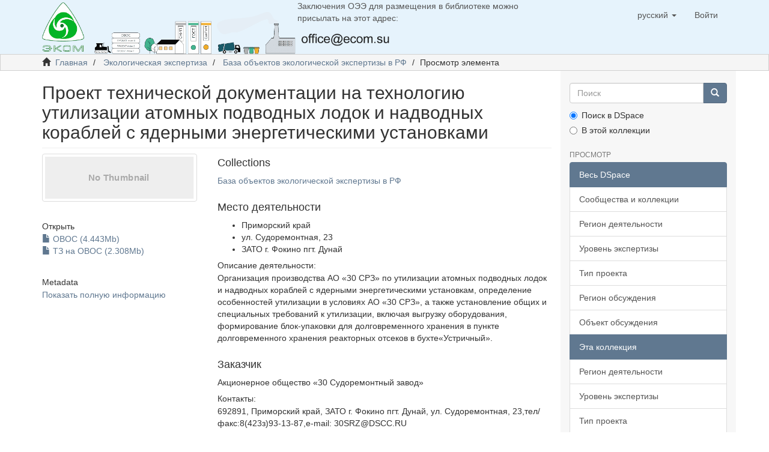

--- FILE ---
content_type: text/html;charset=utf-8
request_url: https://ovos.ecom.su/handle/123456789/128
body_size: 19395
content:
<!DOCTYPE html>
            <!--[if lt IE 7]> <html class="no-js lt-ie9 lt-ie8 lt-ie7" lang="en"> <![endif]-->
            <!--[if IE 7]>    <html class="no-js lt-ie9 lt-ie8" lang="en"> <![endif]-->
            <!--[if IE 8]>    <html class="no-js lt-ie9" lang="en"> <![endif]-->
            <!--[if gt IE 8]><!--> <html class="no-js" lang="en"> <!--<![endif]-->
            <head><META http-equiv="Content-Type" content="text/html; charset=UTF-8">
<meta content="text/html; charset=UTF-8" http-equiv="Content-Type">
<meta content="IE=edge,chrome=1" http-equiv="X-UA-Compatible">
<meta content="width=device-width,initial-scale=1" name="viewport">
<link rel="shortcut icon" href="/themes/Mirage2/images/favicon.ico">
<link rel="apple-touch-icon" href="/themes/Mirage2/images/apple-touch-icon.png">
<meta name="Generator" content="DSpace 6.3">
<link href="/themes/Mirage2/styles/main.css" rel="stylesheet">
<link type="application/opensearchdescription+xml" rel="search" href="http://ovos.ecom.su:80/open-search/description.xml" title="DSpace">
<script>
                //Clear default text of empty text areas on focus
                function tFocus(element)
                {
                if (element.value == ' '){element.value='';}
                }
                //Clear default text of empty text areas on submit
                function tSubmit(form)
                {
                var defaultedElements = document.getElementsByTagName("textarea");
                for (var i=0; i != defaultedElements.length; i++){
                if (defaultedElements[i].value == ' '){
                defaultedElements[i].value='';}}
                }
                //Disable pressing 'enter' key to submit a form (otherwise pressing 'enter' causes a submission to start over)
                function disableEnterKey(e)
                {
                var key;

                if(window.event)
                key = window.event.keyCode;     //Internet Explorer
                else
                key = e.which;     //Firefox and Netscape

                if(key == 13)  //if "Enter" pressed, then disable!
                return false;
                else
                return true;
                }
            </script><!--[if lt IE 9]>
                <script src="/themes/Mirage2/vendor/html5shiv/dist/html5shiv.js"> </script>
                <script src="/themes/Mirage2/vendor/respond/dest/respond.min.js"> </script>
                <![endif]--><script src="/themes/Mirage2/vendor/modernizr/modernizr.js"> </script>
<title>Проект технической документации на технологию утилизации атомных подводных лодок и надводных кораблей с ядерными энергетическими установками</title>
<link rel="schema.DCTERMS" href="http://purl.org/dc/terms/" />
<link rel="schema.DC" href="http://purl.org/dc/elements/1.1/" />
<meta name="DCTERMS.dateAccepted" content="2020-11-21T17:53:47Z" scheme="DCTERMS.W3CDTF" />
<meta name="DCTERMS.available" content="2020-11-21T17:53:47Z" scheme="DCTERMS.W3CDTF" />
<meta name="DC.identifier" content="https://ovos.ecom.su/handle/123456789/128" scheme="DCTERMS.URI" />
<meta name="DC.title" content="Проект технической документации на технологию утилизации атомных подводных лодок и надводных кораблей с ядерными энергетическими установками" xml:lang="ru_RU" />
<meta content="Проект технической документации на технологию утилизации атомных подводных лодок и надводных кораблей с ядерными энергетическими установками" name="citation_title">
<meta content="https://ovos.ecom.su/bitstream/123456789/128/1/%d0%9e%d0%92%d0%9e%d0%a1%2030%20%d0%a1%d0%a0%d0%97.pdf" name="citation_pdf_url">
<meta content="2020-11-21T17:53:47Z" name="citation_date">
<meta content="https://ovos.ecom.su/handle/123456789/128" name="citation_abstract_html_url">
</head><body>
<header>
<div role="navigation" class="navbar navbar-default navbar-static-top">
<div class="container">
<div class="navbar-header">
<button data-toggle="offcanvas" class="navbar-toggle" type="button"><span class="sr-only">Toggle navigation</span><span class="icon-bar"></span><span class="icon-bar"></span><span class="icon-bar"></span></button>
<div class="navbar-images">
<a class="navbar-brand" href="https://t.me/center_ecom"><img src="/themes/Mirage2/images/logo_optimized.png"></a>
<div class="navbar-hero">
<img width="450" src="/themes/Mirage2/images/header_optimized.png"></div>
<div class="ds-static-div primary" id="file_news_div_news">
<p>                                                     Заключения ОЭЭ для размещения в библиотеке можно присылать на этот адрес:</p>
<img width="160" src="/themes/Mirage2/images/clear-email.png"></div>
</div>
<div class="navbar-header pull-right visible-xs hidden-sm hidden-md hidden-lg">
<ul class="nav nav-pills pull-left ">
<li class="dropdown" id="ds-language-selection-xs">
<button data-toggle="dropdown" class="dropdown-toggle navbar-toggle navbar-link" role="button" href="#" id="language-dropdown-toggle-xs"><b aria-hidden="true" class="visible-xs glyphicon glyphicon-globe"></b></button>
<ul data-no-collapse="true" aria-labelledby="language-dropdown-toggle-xs" role="menu" class="dropdown-menu pull-right">
<li role="presentation">
<a href="http://ovos.ecom.su:80/handle/123456789/128?locale-attribute=en">English</a>
</li>
<li role="presentation" class="disabled">
<a href="http://ovos.ecom.su:80/handle/123456789/128?locale-attribute=ru">русский</a>
</li>
</ul>
</li>
<li>
<form method="get" action="/login" style="display: inline">
<button class="navbar-toggle navbar-link"><b aria-hidden="true" class="visible-xs glyphicon glyphicon-user"></b></button>
</form>
</li>
</ul>
</div>
</div>
<div class="navbar-header pull-right hidden-xs">
<ul class="nav navbar-nav pull-left">
<li class="dropdown" id="ds-language-selection">
<a data-toggle="dropdown" class="dropdown-toggle" role="button" href="#" id="language-dropdown-toggle"><span class="hidden-xs">русский&nbsp;<b class="caret"></b></span></a>
<ul data-no-collapse="true" aria-labelledby="language-dropdown-toggle" role="menu" class="dropdown-menu pull-right">
<li role="presentation">
<a href="?locale-attribute=en">English</a>
</li>
<li role="presentation" class="disabled">
<a href="?locale-attribute=ru">русский</a>
</li>
</ul>
</li>
</ul>
<ul class="nav navbar-nav pull-left">
<li>
<a href="/login"><span class="hidden-xs">Войти</span></a>
</li>
</ul>
<button type="button" class="navbar-toggle visible-sm" data-toggle="offcanvas"><span class="sr-only">Toggle navigation</span><span class="icon-bar"></span><span class="icon-bar"></span><span class="icon-bar"></span></button>
</div>
</div>
</div>
</header>
<div class="trail-wrapper hidden-print">
<div class="container">
<div class="row">
<div class="col-xs-12">
<div class="breadcrumb dropdown visible-xs">
<a data-toggle="dropdown" class="dropdown-toggle" role="button" href="#" id="trail-dropdown-toggle">Просмотр элемента&nbsp;<b class="caret"></b></a>
<ul aria-labelledby="trail-dropdown-toggle" role="menu" class="dropdown-menu">
<li role="presentation">
<a role="menuitem" href="/"><i aria-hidden="true" class="glyphicon glyphicon-home"></i>&nbsp;
                        Главная</a>
</li>
<li role="presentation">
<a role="menuitem" href="/handle/123456789/7">Экологическая экспертиза</a>
</li>
<li role="presentation">
<a role="menuitem" href="/handle/123456789/8">База объектов экологической экспертизы в РФ</a>
</li>
<li role="presentation" class="disabled">
<a href="#" role="menuitem">Просмотр элемента</a>
</li>
</ul>
</div>
<ul class="breadcrumb hidden-xs">
<li>
<i aria-hidden="true" class="glyphicon glyphicon-home"></i>&nbsp;
            <a href="/">Главная</a>
</li>
<li>
<a href="/handle/123456789/7">Экологическая экспертиза</a>
</li>
<li>
<a href="/handle/123456789/8">База объектов экологической экспертизы в РФ</a>
</li>
<li class="active">Просмотр элемента</li>
</ul>
</div>
</div>
</div>
</div>
<div class="hidden" id="no-js-warning-wrapper">
<div id="no-js-warning">
<div class="notice failure">JavaScript is disabled for your browser. Some features of this site may not work without it.</div>
</div>
</div>
<div class="container" id="main-container">
<div class="row row-offcanvas row-offcanvas-right">
<div class="horizontal-slider clearfix">
<div class="col-xs-12 col-sm-12 col-md-9 main-content">
<div>
<div id="aspect_artifactbrowser_ItemViewer_div_item-view" class="ds-static-div primary">
<!-- External Metadata URL: cocoon://metadata/handle/123456789/128/mets.xml-->
<div class="item-summary-view-metadata">
<div class="text-block">
<h2 class="page-header first-page-header">Проект технической документации на технологию утилизации атомных подводных лодок и надводных кораблей с ядерными энергетическими установками</h2>
</div>
<div class="row">
<div class="col-sm-4">
<div class="row">
<div class="col-xs-6 col-sm-12">
<div class="thumbnail">
<img alt="Thumbnail" class="img-thumbnail" data-src="holder.js/100%x80/text:No Thumbnail"></div>
</div>
<div class="col-xs-6 col-sm-12">
<div class="item-page-field-wrapper table word-break">
<h5>Открыть</h5>
<div>
<a href="/bitstream/handle/123456789/128/%d0%9e%d0%92%d0%9e%d0%a1%2030%20%d0%a1%d0%a0%d0%97.pdf?sequence=1&isAllowed=y"><i aria-hidden="true" class="glyphicon  glyphicon-file"></i> ОВОС (4.443Mb)</a>
</div>
<div>
<a href="/bitstream/handle/123456789/128/%d0%a2%d0%97%2030%20%d0%a1%d0%a0%d0%97.pdf?sequence=2&isAllowed=y"><i aria-hidden="true" class="glyphicon  glyphicon-file"></i> ТЗ на ОВОС (2.308Mb)</a>
</div>
</div>
</div>
</div>
<div class="simple-item-view-show-full item-page-field-wrapper table">
<h5>Metadata</h5>
<a href="/handle/123456789/128?show=full">Показать полную информацию</a>
</div>
</div>
<div class="col-sm-8">
<div class="simple-item-view-collections item-page-field-wrapper table">
<h4>Collections</h4>
<ul class="ds-referenceSet-list">
<!-- External Metadata URL: cocoon://metadata/handle/123456789/8/mets.xml-->
<li>
<a href="/handle/123456789/8">База объектов экологической экспертизы в РФ</a>
</li>
</ul>
</div>
<div class="simple-item-view-placeOfActivity item-page-field-wrapper table">
<h4>Место деятельности</h4>
<ul>
<li>Приморский край</li>
<li>ул. Судоремонтная, 23</li>
<li>ЗАТО г. Фокино пгт. Дунай</li>
</ul>
<div>
<h5>Описание деятельности: </h5>
<p>Организация производства АО &laquo;30 СРЗ&raquo; по утилизации атомных подводных лодок и надводных кораблей с ядерными энергетическими установкам, определение особенностей утилизации в условиях АО &laquo;30 СРЗ&raquo;, а также установление общих и специальных требований к утилизации, включая выгрузку оборудования, формирование блок-упаковки для долговременного хранения в пункте долговременного хранения реакторных отсеков в бухте&laquo;Устричный&raquo;.</p>
</div>
</div>
<div class="simple-item-view-customer item-page-field-wrapper table">
<h4>Заказчик</h4>
<p>Акционерное общество &laquo;30 Судоремонтный завод&raquo;</p>
<div>
<h5>Контакты: </h5>
<p>692891, Приморский край, ЗАТО г. Фокино пгт. Дунай, ул. Судоремонтная, 23,тел/факс:8(423з)93-13-87,e-mail: 30SRZ@DSCC.RU</p>
</div>
</div>
<div class="simple-item-view-dateOfPublicConsultations item-page-field-wrapper table">
<h4>Дата начала публичных слушаний</h4>
<p>2020-11-17</p>
</div>
<div class="simple-item-view-projectVersion item-page-field-wrapper table">
<h4>Версия проекта</h4>
<div class="simple-item-view-projectVersion item-page-field-wrapper table">Первичная</div>
</div>
<div class="simple-item-view-publicConsultationsPlace item-page-field-wrapper table">
<h4>Место обсуждения</h4>
<ul>
<li>Приморский край</li>
<li>г. Фокино</li>
<li>692880, г. Фокино, ул. Постникова, д. 9, кабинет N 13</li>
</ul>
</div>
<div class="simple-item-view-sourceLink item-page-field-wrapper table">
<h4>Источник в сети Интернет</h4>
<ul>
<li>
<a href="https://drive.google.com/file/d/18JO4znL68QEqD_B6CeOcSuPVCB6TtsOu/view ,    https://drive.google.com/file/d/1NxNbPPZYy4QFKZRVFWJBkhompdEi8B4W/view">https://drive.google.com/file/d/18JO4znL68QEqD_B6CeOcSuPVCB6TtsOu/view ,    https://drive.google.com/file/d/1NxNbPPZYy4QFKZRVFWJBkhompdEi8B4W/view</a>
</li>
</ul>
</div>
<div class="simple-item-view-comments item-page-field-wrapper table">
<h4>Дополнительные комментарии</h4>
<div>ОВОС,&#13;
ТЗ на ОВОС</div>
</div>
<div class="simple-item-view-uri item-page-field-wrapper table">
<h4>URI</h4>
<span><a href="https://ovos.ecom.su/handle/123456789/128">https://ovos.ecom.su/handle/123456789/128</a></span>
</div>
<div class="simple-item-view-customer.name-INN  item-page-field-wrapper table">
<ul></ul>
</div>
<div class="simple-item-view-customer-name-OGRN item-page-field-wrapper table">
<ul></ul>
</div>
</div>
</div>
</div>
</div>
</div>
<div class="visible-xs visible-sm">
<footer>
<div class="row">
<hr>
<div class="col-xs-7 col-sm-8">
<div>
<a target="_blank" href="http://www.dspace.org/">DSpace software</a> copyright&nbsp;&copy;&nbsp;2002-2016&nbsp; <a target="_blank" href="http://www.duraspace.org/">DuraSpace</a>
</div>
<div class="hidden-print">
<a href="/contact">Контакты</a> | <a href="/feedback">Отправить отзыв</a>
</div>
</div>
<div class="col-xs-5 col-sm-4 hidden-print">
<div class="pull-right">
<span class="theme-by">Theme by&nbsp;</span>
<br>
<a href="http://atmire.com" target="_blank" title="Atmire NV"><img src="/themes/Mirage2/images/atmire-logo-small.svg" alt="Atmire NV"></a>
</div>
</div>
</div>
<a class="hidden" href="/htmlmap">&nbsp;</a>
<p>&nbsp;</p>
</footer>
</div>
</div>
<div role="navigation" id="sidebar" class="col-xs-6 col-sm-3 sidebar-offcanvas">
<div class="word-break hidden-print" id="ds-options">
<div class="ds-option-set" id="ds-search-option">
<form method="post" class="" id="ds-search-form" action="/discover">
<fieldset>
<div class="input-group">
<input placeholder="Поиск" type="text" class="ds-text-field form-control" name="query"><span class="input-group-btn"><button title="Oк" class="ds-button-field btn btn-primary"><span aria-hidden="true" class="glyphicon glyphicon-search"></span></button></span>
</div>
<div class="radio">
<label><input checked value="" name="scope" type="radio" id="ds-search-form-scope-all">Поиск в DSpace</label>
</div>
<div class="radio">
<label><input name="scope" type="radio" id="ds-search-form-scope-container" value="123456789/8">В этой коллекции</label>
</div>
</fieldset>
</form>
</div>
<h2 class="ds-option-set-head  h6">Просмотр</h2>
<div id="aspect_viewArtifacts_Navigation_list_browse" class="list-group">
<a class="list-group-item active"><span class="h5 list-group-item-heading  h5">Весь DSpace</span></a><a href="/community-list" class="list-group-item ds-option">Сообщества и коллекции</a><a href="/browse?type=lcactivity" class="list-group-item ds-option">Регион деятельности</a><a href="/browse?type=lcexpertise" class="list-group-item ds-option">Уровень экспертизы</a><a href="/browse?type=lcprojecttype" class="list-group-item ds-option">Тип проекта</a><a href="/browse?type=lcconsultations" class="list-group-item ds-option">Регион обсуждения</a><a href="/browse?type=lcsubject" class="list-group-item ds-option">Объект обсуждения</a><a class="list-group-item active"><span class="h5 list-group-item-heading  h5">Эта коллекция</span></a><a href="/handle/123456789/8/browse?type=lcactivity" class="list-group-item ds-option">Регион деятельности</a><a href="/handle/123456789/8/browse?type=lcexpertise" class="list-group-item ds-option">Уровень экспертизы</a><a href="/handle/123456789/8/browse?type=lcprojecttype" class="list-group-item ds-option">Тип проекта</a><a href="/handle/123456789/8/browse?type=lcconsultations" class="list-group-item ds-option">Регион обсуждения</a><a href="/handle/123456789/8/browse?type=lcsubject" class="list-group-item ds-option">Объект обсуждения</a>
</div>
<h2 class="ds-option-set-head  h6">Моя учетная запись</h2>
<div id="aspect_viewArtifacts_Navigation_list_account" class="list-group">
<a href="/login" class="list-group-item ds-option">Войти</a><a href="/register" class="list-group-item ds-option">Регистрация</a>
</div>
<div id="aspect_viewArtifacts_Navigation_list_context" class="list-group"></div>
<div id="aspect_viewArtifacts_Navigation_list_administrative" class="list-group"></div>
<div id="aspect_discovery_Navigation_list_discovery" class="list-group"></div>
</div>
</div>
</div>
</div>
<div class="hidden-xs hidden-sm">
<footer>
<div class="row">
<hr>
<div class="col-xs-7 col-sm-8">
<div>
<a target="_blank" href="http://www.dspace.org/">DSpace software</a> copyright&nbsp;&copy;&nbsp;2002-2016&nbsp; <a target="_blank" href="http://www.duraspace.org/">DuraSpace</a>
</div>
<div class="hidden-print">
<a href="/contact">Контакты</a> | <a href="/feedback">Отправить отзыв</a>
</div>
</div>
<div class="col-xs-5 col-sm-4 hidden-print">
<div class="pull-right">
<span class="theme-by">Theme by&nbsp;</span>
<br>
<a href="http://atmire.com" target="_blank" title="Atmire NV"><img src="/themes/Mirage2/images/atmire-logo-small.svg" alt="Atmire NV"></a>
</div>
</div>
</div>
<a class="hidden" href="/htmlmap">&nbsp;</a>
<p>&nbsp;</p>
</footer>
</div>
</div>
<script type="text/javascript">
                         if(typeof window.publication === 'undefined'){
                            window.publication={};
                          };
                        window.publication.contextPath= '';window.publication.themePath= '/themes/Mirage2/';</script><script>if(!window.DSpace){window.DSpace={};}window.DSpace.context_path='';window.DSpace.theme_path='/themes/Mirage2/';</script><script src="/themes/Mirage2/scripts/theme.js"> </script>
</body></html>
